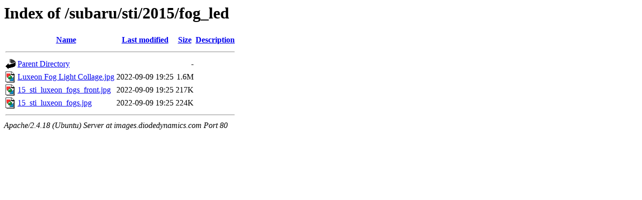

--- FILE ---
content_type: text/html;charset=UTF-8
request_url: http://images.diodedynamics.com/subaru/sti/2015/fog_led/?C=M;O=D
body_size: 544
content:
<!DOCTYPE HTML PUBLIC "-//W3C//DTD HTML 3.2 Final//EN">
<html>
 <head>
  <title>Index of /subaru/sti/2015/fog_led</title>
 </head>
 <body>
<h1>Index of /subaru/sti/2015/fog_led</h1>
  <table>
   <tr><th valign="top"><img src="/icons/blank.gif" alt="[ICO]"></th><th><a href="?C=N;O=A">Name</a></th><th><a href="?C=M;O=A">Last modified</a></th><th><a href="?C=S;O=A">Size</a></th><th><a href="?C=D;O=A">Description</a></th></tr>
   <tr><th colspan="5"><hr></th></tr>
<tr><td valign="top"><img src="/icons/back.gif" alt="[PARENTDIR]"></td><td><a href="/subaru/sti/2015/">Parent Directory</a></td><td>&nbsp;</td><td align="right">  - </td><td>&nbsp;</td></tr>
<tr><td valign="top"><img src="/icons/image2.gif" alt="[IMG]"></td><td><a href="Luxeon%20Fog%20Light%20Collage.jpg">Luxeon Fog Light Collage.jpg</a></td><td align="right">2022-09-09 19:25  </td><td align="right">1.6M</td><td>&nbsp;</td></tr>
<tr><td valign="top"><img src="/icons/image2.gif" alt="[IMG]"></td><td><a href="15_sti_luxeon_fogs_front.jpg">15_sti_luxeon_fogs_front.jpg</a></td><td align="right">2022-09-09 19:25  </td><td align="right">217K</td><td>&nbsp;</td></tr>
<tr><td valign="top"><img src="/icons/image2.gif" alt="[IMG]"></td><td><a href="15_sti_luxeon_fogs.jpg">15_sti_luxeon_fogs.jpg</a></td><td align="right">2022-09-09 19:25  </td><td align="right">224K</td><td>&nbsp;</td></tr>
   <tr><th colspan="5"><hr></th></tr>
</table>
<address>Apache/2.4.18 (Ubuntu) Server at images.diodedynamics.com Port 80</address>
</body></html>
